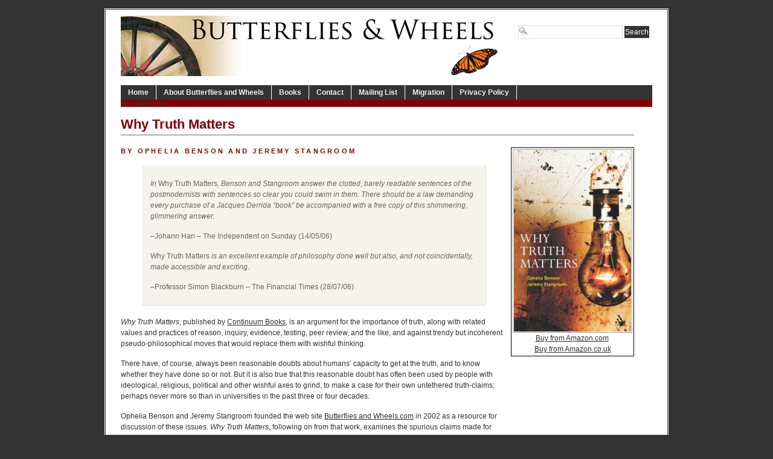

--- FILE ---
content_type: text/html; charset=UTF-8
request_url: https://www.butterfliesandwheels.org/books/why-truth-matters/
body_size: 5585
content:
<!DOCTYPE html PUBLIC "-//W3C//DTD XHTML 1.0 Transitional//EN" "http://www.w3.org/TR/xhtml1/DTD/xhtml1-transitional.dtd">
<html xmlns="http://www.w3.org/1999/xhtml" lang="en-US">
<head profile="http://gmpg.org/xfn/11">
<meta http-equiv="Content-Type" content="text/html; charset=UTF-8" />
	<title>  Why Truth Matters - Butterflies and Wheels</title>
<meta name="generator" content="WordPress 6.5.7" />
<!-- leave this for stats -->
  

<!-- BEGIN Metadata added by the Add-Meta-Tags WordPress plugin -->
<meta name="description" content="Buy from Amazon.com Buy from Amazon.co.uk By Ophelia Benson and Jeremy Stangroom In Why Truth Matters, Benson and Stangroom answer the clotted, barely readable sentences of the postmodernists with sentences so clear you could swim in them." />
<meta name="keywords" content="notes and comment blog" />
<!-- END Metadata added by the Add-Meta-Tags WordPress plugin -->

<meta name='robots' content='max-image-preview:large' />
		<!-- This site uses the Google Analytics by MonsterInsights plugin v8.12.1 - Using Analytics tracking - https://www.monsterinsights.com/ -->
		<!-- Note: MonsterInsights is not currently configured on this site. The site owner needs to authenticate with Google Analytics in the MonsterInsights settings panel. -->
					<!-- No UA code set -->
				<!-- / Google Analytics by MonsterInsights -->
		<script type="text/javascript">
/* <![CDATA[ */
window._wpemojiSettings = {"baseUrl":"https:\/\/s.w.org\/images\/core\/emoji\/15.0.3\/72x72\/","ext":".png","svgUrl":"https:\/\/s.w.org\/images\/core\/emoji\/15.0.3\/svg\/","svgExt":".svg","source":{"concatemoji":"https:\/\/www.butterfliesandwheels.org\/wordpress\/wp-includes\/js\/wp-emoji-release.min.js?ver=6.5.7"}};
/*! This file is auto-generated */
!function(i,n){var o,s,e;function c(e){try{var t={supportTests:e,timestamp:(new Date).valueOf()};sessionStorage.setItem(o,JSON.stringify(t))}catch(e){}}function p(e,t,n){e.clearRect(0,0,e.canvas.width,e.canvas.height),e.fillText(t,0,0);var t=new Uint32Array(e.getImageData(0,0,e.canvas.width,e.canvas.height).data),r=(e.clearRect(0,0,e.canvas.width,e.canvas.height),e.fillText(n,0,0),new Uint32Array(e.getImageData(0,0,e.canvas.width,e.canvas.height).data));return t.every(function(e,t){return e===r[t]})}function u(e,t,n){switch(t){case"flag":return n(e,"\ud83c\udff3\ufe0f\u200d\u26a7\ufe0f","\ud83c\udff3\ufe0f\u200b\u26a7\ufe0f")?!1:!n(e,"\ud83c\uddfa\ud83c\uddf3","\ud83c\uddfa\u200b\ud83c\uddf3")&&!n(e,"\ud83c\udff4\udb40\udc67\udb40\udc62\udb40\udc65\udb40\udc6e\udb40\udc67\udb40\udc7f","\ud83c\udff4\u200b\udb40\udc67\u200b\udb40\udc62\u200b\udb40\udc65\u200b\udb40\udc6e\u200b\udb40\udc67\u200b\udb40\udc7f");case"emoji":return!n(e,"\ud83d\udc26\u200d\u2b1b","\ud83d\udc26\u200b\u2b1b")}return!1}function f(e,t,n){var r="undefined"!=typeof WorkerGlobalScope&&self instanceof WorkerGlobalScope?new OffscreenCanvas(300,150):i.createElement("canvas"),a=r.getContext("2d",{willReadFrequently:!0}),o=(a.textBaseline="top",a.font="600 32px Arial",{});return e.forEach(function(e){o[e]=t(a,e,n)}),o}function t(e){var t=i.createElement("script");t.src=e,t.defer=!0,i.head.appendChild(t)}"undefined"!=typeof Promise&&(o="wpEmojiSettingsSupports",s=["flag","emoji"],n.supports={everything:!0,everythingExceptFlag:!0},e=new Promise(function(e){i.addEventListener("DOMContentLoaded",e,{once:!0})}),new Promise(function(t){var n=function(){try{var e=JSON.parse(sessionStorage.getItem(o));if("object"==typeof e&&"number"==typeof e.timestamp&&(new Date).valueOf()<e.timestamp+604800&&"object"==typeof e.supportTests)return e.supportTests}catch(e){}return null}();if(!n){if("undefined"!=typeof Worker&&"undefined"!=typeof OffscreenCanvas&&"undefined"!=typeof URL&&URL.createObjectURL&&"undefined"!=typeof Blob)try{var e="postMessage("+f.toString()+"("+[JSON.stringify(s),u.toString(),p.toString()].join(",")+"));",r=new Blob([e],{type:"text/javascript"}),a=new Worker(URL.createObjectURL(r),{name:"wpTestEmojiSupports"});return void(a.onmessage=function(e){c(n=e.data),a.terminate(),t(n)})}catch(e){}c(n=f(s,u,p))}t(n)}).then(function(e){for(var t in e)n.supports[t]=e[t],n.supports.everything=n.supports.everything&&n.supports[t],"flag"!==t&&(n.supports.everythingExceptFlag=n.supports.everythingExceptFlag&&n.supports[t]);n.supports.everythingExceptFlag=n.supports.everythingExceptFlag&&!n.supports.flag,n.DOMReady=!1,n.readyCallback=function(){n.DOMReady=!0}}).then(function(){return e}).then(function(){var e;n.supports.everything||(n.readyCallback(),(e=n.source||{}).concatemoji?t(e.concatemoji):e.wpemoji&&e.twemoji&&(t(e.twemoji),t(e.wpemoji)))}))}((window,document),window._wpemojiSettings);
/* ]]> */
</script>
	<style type="text/css">
	img.wp-smiley,
	img.emoji {
		display: inline !important;
		border: none !important;
		box-shadow: none !important;
		height: 1em !important;
		width: 1em !important;
		margin: 0 0.07em !important;
		vertical-align: -0.1em !important;
		background: none !important;
		padding: 0 !important;
	}
	</style>
	<link rel="https://api.w.org/" href="https://www.butterfliesandwheels.org/wp-json/" /><link rel="alternate" type="application/json" href="https://www.butterfliesandwheels.org/wp-json/wp/v2/pages/42" /><link rel="canonical" href="https://www.butterfliesandwheels.org/books/why-truth-matters/" />
<link rel='shortlink' href='https://www.butterfliesandwheels.org/?p=42' />
<link rel="alternate" type="application/json+oembed" href="https://www.butterfliesandwheels.org/wp-json/oembed/1.0/embed?url=https%3A%2F%2Fwww.butterfliesandwheels.org%2Fbooks%2Fwhy-truth-matters%2F" />
<link rel="alternate" type="text/xml+oembed" href="https://www.butterfliesandwheels.org/wp-json/oembed/1.0/embed?url=https%3A%2F%2Fwww.butterfliesandwheels.org%2Fbooks%2Fwhy-truth-matters%2F&#038;format=xml" />
<script charset="utf-8" type="text/javascript">var switchTo5x=true;</script><script charset="utf-8" type="text/javascript" src="http://w.sharethis.com/button/buttons.js"></script><script type="text/javascript">stLight.options({publisher:'c98433ac-b879-4998-998d-3a99bd27024f'});var st_type='wordpress3.0.1';</script>		<style type="text/css">
						ol.footnotes li {list-style-type:decimal;}
								</style>
		  

<link rel="icon" type="image/vnd.microsoft.icon" href="/wordpress/favicon.ico" />
<link rel="stylesheet" type="text/css" media="screen" href="https://www.butterfliesandwheels.org/wordpress/wp-content/themes/branfordmagazine-pro/style.css" />
<link rel="stylesheet" type="text/css" media="screen" href="https://www.butterfliesandwheels.org/wordpress/wp-content/themes/branfordmagazine-pro/styles/nav.css" />
<link rel="stylesheet" type="text/css" media="screen" href="https://www.butterfliesandwheels.org/wordpress/wp-content/themes/branfordmagazine-pro/styles/plugins.css" />
<link rel="stylesheet" type="text/css" media="screen" href="https://www.butterfliesandwheels.org/wordpress/wp-content/themes/branfordmagazine-pro/styles/template-style.css" />
<link rel="stylesheet" type="text/css" media="print" href="https://www.butterfliesandwheels.org/wordpress/wp-content/themes/branfordmagazine-pro/styles/print.css" />
<link rel="stylesheet" type="text/css" media="screen" href="https://www.butterfliesandwheels.org/wordpress/wp-content/themes/branfordmagazine-pro/styles/ui.tabs.css" />
<link rel="stylesheet" type="text/css" media="screen" href="https://www.butterfliesandwheels.org/wordpress/wp-content/themes/branfordmagazine-pro/styles/custom-style.css" />

<script type="text/javascript" src="https://www.butterfliesandwheels.org/wordpress/wp-content/themes/branfordmagazine-pro/scripts/jquery-1.2.3.pack.js"></script>
<script type="text/javascript" src="https://www.butterfliesandwheels.org/wordpress/wp-content/themes/branfordmagazine-pro/scripts/dropdowns.js"></script>

<link rel="alternate" type="application/rss+xml" title="Butterflies and Wheels RSS Feed" href="https://www.butterfliesandwheels.org/feed/" />
<link rel="pingback" href="https://www.butterfliesandwheels.org/wordpress/xmlrpc.php" />
</head>
<body>
<div id="page" class="clearfloat">
<div class="clearfloat">
  <div id="branding" class="left" onclick="location.href='https://www.butterfliesandwheels.org';" style="cursor: pointer;">
    <div class="blogtitle" ><a href="https://www.butterfliesandwheels.org/">
            </a></div>
    <div class="description">
          </div>
  </div>
  <div class="right">
    <form method="get" id="searchform" action="https://www.butterfliesandwheels.org/">
<div><input type="text" value="" name="s" id="s" class="searchfield" />
<input type="submit" id="searchsubmit" value="Search" class="button" />
</div>
</form>
  </div>
</div>
<ul id="nav" class="clearfloat">
  <li><a href="https://www.butterfliesandwheels.org/" class="on">Home</a></li>
  <li class="page_item page-item-2"><a href="https://www.butterfliesandwheels.org/about/">About Butterflies and Wheels</a></li>
<li class="page_item page-item-18 page_item_has_children current_page_ancestor current_page_parent"><a href="https://www.butterfliesandwheels.org/books/">Books</a>
<ul class='children'>
	<li class="page_item page-item-20 page_item_has_children"><a href="https://www.butterfliesandwheels.org/books/does-god-hate-women/">Does God Hate Women?</a>
	<ul class='children'>
		<li class="page_item page-item-33"><a href="https://www.butterfliesandwheels.org/books/does-god-hate-women/extracts/">Extracts: Does God Hate Women?</a></li>
		<li class="page_item page-item-26"><a href="https://www.butterfliesandwheels.org/books/does-god-hate-women/reviews/">Reviews: Does God Hate Women?</a></li>
	</ul>
</li>
	<li class="page_item page-item-61"><a href="http://www.amazon.com/o/ASIN/0285637142/">The Dictionary of Fashionable Nonsense</a></li>
	<li class="page_item page-item-42 page_item_has_children current_page_item"><a href="https://www.butterfliesandwheels.org/books/why-truth-matters/" aria-current="page">Why Truth Matters</a>
	<ul class='children'>
		<li class="page_item page-item-52"><a href="https://www.butterfliesandwheels.org/books/why-truth-matters/extracts/">Extracts: Why Truth Matters</a></li>
		<li class="page_item page-item-48"><a href="https://www.butterfliesandwheels.org/books/why-truth-matters/reviews/">Reviews: Why Truth Matters</a></li>
	</ul>
</li>
</ul>
</li>
<li class="page_item page-item-73"><a href="https://www.butterfliesandwheels.org/contact/">Contact</a></li>
<li class="page_item page-item-22178"><a href="http://groups.google.com/group/butterflies-and-wheels/subscribe">Mailing List</a></li>
<li class="page_item page-item-17335"><a href="https://www.butterfliesandwheels.org/migration/">Migration</a></li>
<li class="page_item page-item-76"><a href="https://www.butterfliesandwheels.org/privacy-policy/">Privacy Policy</a></li>
</ul>
<ul id="catnav" class="clearfloat">
  <li class="cat-item-none">No categories</li></ul>

<div id="fullwidthpage">

				<div class="post" id="post-42">
		<h2>Why Truth Matters</h2>
			<div class="entry">
				 <div style="float:right; width:198px; border:1px solid black; text-align:center; margin-left:1em; padding: 2px;"><a href="https://www.butterfliesandwheels.org/wordpress/wp-content/uploads/2010/04/WTM-324x500.jpg"><img fetchpriority="high" decoding="async" src="https://www.butterfliesandwheels.org/wordpress/wp-content/uploads/2010/04/WTM-324x500-194x300.jpg" alt="Why Truth Matters (Cover)" title="Why Truth Matters (Cover)" width="194" height="300" class="alignnone size-medium wp-image-43" srcset="https://www.butterfliesandwheels.org/wordpress/wp-content/uploads/2010/04/WTM-324x500-194x300.jpg 194w, https://www.butterfliesandwheels.org/wordpress/wp-content/uploads/2010/04/WTM-324x500.jpg 324w" sizes="(max-width: 194px) 100vw, 194px" /></a><br />
<a href="http://www.amazon.com/gp/product/0826495281?ie=UTF8&#038;tag=elsewhere-20&#038;linkCode=as2&#038;camp=1789&#038;creative=390957&#038;creativeASIN=0826495281">Buy from Amazon.com</a><img decoding="async" src="http://www.assoc-amazon.com/e/ir?t=elsewhere-20&#038;l=as2&#038;o=1&#038;a=0826495281" width="1" height="1" border="0" alt="" style="border:none !important; margin:0px !important;" /><br />
<a href="http://www.amazon.co.uk/o/ASIN/0826476082/">Buy from Amazon.co.uk</a>
</div>
<div id="narrower" style="width: 640px;">
<h3>By Ophelia Benson and Jeremy Stangroom</h3>
<blockquote><p><em> In </em>Why Truth Matters<em>, Benson and Stangroom answer  the clotted, barely readable sentences of the postmodernists with  sentences so clear you could swim in them. There should be a law  demanding every purchase of a Jacques Derrida &#8220;book&#8221; be accompanied with  a free copy of this shimmering, glimmering answer.</em></p>
<p>&#8211;Johann Hari &#8211; The Independent on Sunday (14/05/06)</p>
<p>Why Truth Matters <em>is an excellent example of philosophy  done well but also, and not coincidentally, made accessible and exciting</em>.</p>
<p>&#8211;Professor Simon Blackburn &#8211; The Financial Times (28/07/06)</p></blockquote>
<p><em>Why Truth Matters</em>, published by <a href="http://www.continuumbooks.com/" target="_blank">Continuum  Books</a>, is an argument for the importance of truth, along with  related values and practices of reason, inquiry, evidence, testing, peer  review, and the like, and against trendy but incoherent  pseudo-philosophical moves that would replace them with wishful  thinking.</p>
<p>There have, of course, always been reasonable doubts about humans&#8217;  capacity to get at the truth, and to know whether they have done so or  not. But it is also true that this reasonable doubt has often been used  by people with ideological, religious, political and other wishful axes  to grind, to make a case for their own untethered truth-claims; perhaps  never more so than in universities in the past three or four decades.</p>
<p>Ophelia Benson and Jeremy Stangroom founded the web site  <a href="http://www.butterfliesandwheels.com/">Butterflies  and Wheels.com</a> in 2002 as a resource for discussion of these  issues. <em>W</em><em>hy Truth Matters</em>, following on from that  work, examines the spurious claims made for creationism, Holocaust  denial, misinterpretation of evolutionary biology, identity history,  science as mere social construct, and other &#8216;paradigms&#8217; that  prop up  the habit of shaping our findings according to what we want to find.</p>
<p>The subject is serious but it is also full of  unintentional comedy, as academics take pratfalls in the shape of silly  arguments and shameless rhetoric. <em>Why Truth Matters</em> is often  funny, and it is always interesting and lively.</p>
<blockquote><p><em>The writing is superbly engaging</em><em>.</em></p>
<p>&#8211;The Library Journal (May 2006)</p>
<p><em>The book is beautifully written, and sprinkled  with passages of both insight and literary value</em>.</p>
<p>&#8211;Keith S. Harris &#8211; Entelechy, Spring/Summer 2006.</p></blockquote>
</div>

				
			</div>
		</div>
			</div>
</div> 
<div id="footer"> 
  


<style id='wp-emoji-styles-inline-css' type='text/css'>

	img.wp-smiley, img.emoji {
		display: inline !important;
		border: none !important;
		box-shadow: none !important;
		height: 1em !important;
		width: 1em !important;
		margin: 0 0.07em !important;
		vertical-align: -0.1em !important;
		background: none !important;
		padding: 0 !important;
	}
</style>
<link rel='stylesheet' id='wp-block-library-css' href='https://www.butterfliesandwheels.org/wordpress/wp-includes/css/dist/block-library/style.min.css?ver=6.5.7' type='text/css' media='all' />
<link rel='stylesheet' id='classic-theme-styles-css' href='https://www.butterfliesandwheels.org/wordpress/wp-includes/css/classic-themes.min.css?ver=6.5.7' type='text/css' media='all' />
<link rel='stylesheet' id='wp-pagenavi-css' href='https://www.butterfliesandwheels.org/wordpress/wp-content/themes/branfordmagazine-pro/pagenavi-css.css?ver=2.70' type='text/css' media='all' />
  <div> All posts and comments are &copy; their respective authors.
    | Powered by <a href="http://wordpress.org/" target="_blank">WordPress</a> 
</div>

<div>
<a href="/privacy-policy/">Privacy Policy</a> |
<a href="/contact/">Contact</a> |
    <a href="https://www.butterfliesandwheels.org/wordpress/wp-login.php">Log in</a>  </div>
</div>


<!-- Google (or other) Analytics code (if set in the options) -->
<!-- End Google Analytics -->
</body>
</html>
<!--
48 queries. 0.052 seconds.
--> 

<!-- Dynamic page generated in 0.052 seconds. -->
<!-- Cached page generated by WP-Super-Cache on 2026-01-30 18:31:53 -->

<!-- Compression = gzip -->

--- FILE ---
content_type: text/css
request_url: https://www.butterfliesandwheels.org/wordpress/wp-content/themes/branfordmagazine-pro/styles/plugins.css
body_size: 28
content:
/*STYLES FOR USED PLUGINS */